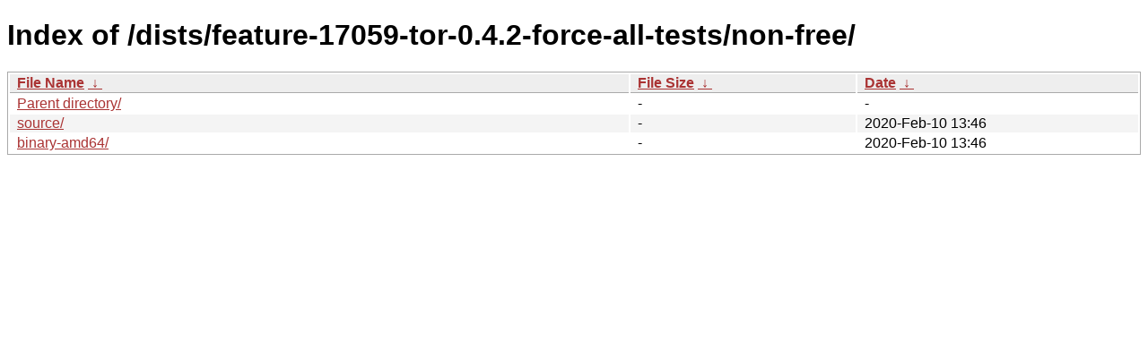

--- FILE ---
content_type: text/html
request_url: https://deb.tails.boum.org/dists/feature-17059-tor-0.4.2-force-all-tests/non-free/?C=M&O=A
body_size: 1583
content:
<!DOCTYPE html><html><head><meta http-equiv="content-type" content="text/html; charset=utf-8"><meta name="viewport" content="width=device-width"><style type="text/css">body,html {background:#fff;font-family:"Bitstream Vera Sans","Lucida Grande","Lucida Sans Unicode",Lucidux,Verdana,Lucida,sans-serif;}tr:nth-child(even) {background:#f4f4f4;}th,td {padding:0.1em 0.5em;}th {text-align:left;font-weight:bold;background:#eee;border-bottom:1px solid #aaa;}#list {border:1px solid #aaa;width:100%;}a {color:#a33;}a:hover {color:#e33;}</style>

<title>Index of /dists/feature-17059-tor-0.4.2-force-all-tests/non-free/</title>
</head><body><h1>Index of /dists/feature-17059-tor-0.4.2-force-all-tests/non-free/</h1>
<table id="list"><thead><tr><th style="width:55%"><a href="?C=N&amp;O=A">File Name</a>&nbsp;<a href="?C=N&amp;O=D">&nbsp;&darr;&nbsp;</a></th><th style="width:20%"><a href="?C=S&amp;O=A">File Size</a>&nbsp;<a href="?C=S&amp;O=D">&nbsp;&darr;&nbsp;</a></th><th style="width:25%"><a href="?C=M&amp;O=A">Date</a>&nbsp;<a href="?C=M&amp;O=D">&nbsp;&darr;&nbsp;</a></th></tr></thead>
<tbody><tr><td class="link"><a href="../?C=M&amp;O=A">Parent directory/</a></td><td class="size">-</td><td class="date">-</td></tr>
<tr><td class="link"><a href="source/?C=M&amp;O=A" title="source">source/</a></td><td class="size">-</td><td class="date">2020-Feb-10 13:46</td></tr>
<tr><td class="link"><a href="binary-amd64/?C=M&amp;O=A" title="binary-amd64">binary-amd64/</a></td><td class="size">-</td><td class="date">2020-Feb-10 13:46</td></tr>
</tbody></table></body></html>